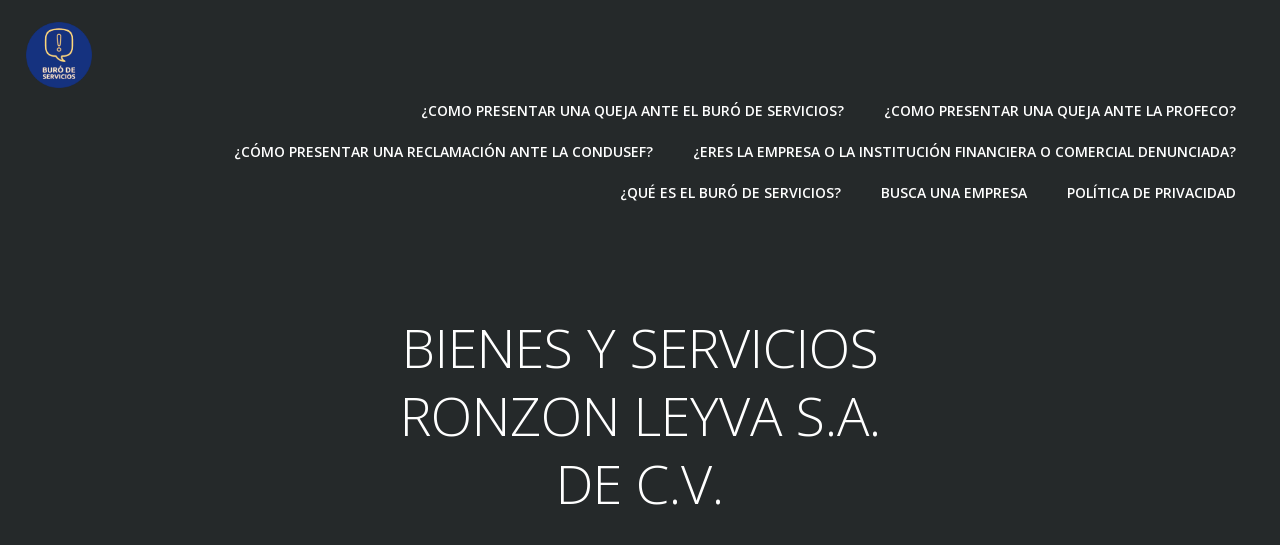

--- FILE ---
content_type: text/css
request_url: https://burodeservicios.com/wp-content/themes/colibribydagoba/style.css?ver=1.0.2
body_size: -240
content:
/*

Theme Name:   Colibri by Dagoba

Description:  Dagoba Child Theme

Author:       Daniel Badillo

Author URI:   http://yosoycoapa.com

Template:     colibri-wp

Version:      1.0.2

License:      GNU General Public License v2 or later

License URI:  http://www.gnu.org/licenses/gpl-2.0.html

Tags:         light, dark, two-columns, right-sidebar, responsive-layout, accessibility-ready

Text Domain:  colibribydagoba

*/

/* 576px, 768px , 1024px, 1200px, 1440px, 1920px */

@media (max-width: 768px) {

    svg.speedometer {
        margin: 0 auto;
        /* width: 300px; */
        display: block;
    }

    .wp-block-image.has-custom-border img, .wp-block-image img {
        width: 80vw;
    }

}
